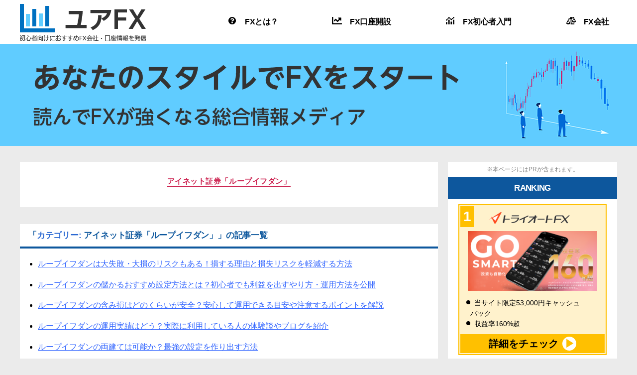

--- FILE ---
content_type: text/html; charset=UTF-8
request_url: https://your-fx.net/category/fx-osusume/loopifdone
body_size: 14810
content:
<!DOCTYPE html><html class="no-js" dir="ltr" lang="ja"
prefix="og: https://ogp.me/ns#" ><head><meta charset="UTF-8"><link data-optimized="2" rel="stylesheet" href="https://your-fx.net/wp-content/litespeed/css/3b220e4477705c620c0d2bf5ad2ea062.css?ver=bbb06" /><meta name="viewport" content="width=device-width, initial-scale=1.0" ><link rel="profile" href="https://gmpg.org/xfn/11"><title>アイネット証券「ループイフダン」 | ユアFX</title><meta name="robots" content="max-image-preview:large" /><link rel="canonical" href="https://your-fx.net/category/fx-osusume/loopifdone" /> <script type="application/ld+json" class="aioseo-schema">{"@context":"https:\/\/schema.org","@graph":[{"@type":"WebSite","@id":"https:\/\/your-fx.net\/#website","url":"https:\/\/your-fx.net\/","name":"\u30e6\u30a2FX","inLanguage":"ja","publisher":{"@id":"https:\/\/your-fx.net\/#organization"}},{"@type":"Organization","@id":"https:\/\/your-fx.net\/#organization","name":"\u30e6\u30a2FX","url":"https:\/\/your-fx.net\/","logo":{"@type":"ImageObject","@id":"https:\/\/your-fx.net\/#organizationLogo","url":"https:\/\/your-fx.net\/wp-content\/uploads\/2020\/11\/logo-2.png","width":253,"height":82},"image":{"@id":"https:\/\/your-fx.net\/#organizationLogo"}},{"@type":"BreadcrumbList","@id":"https:\/\/your-fx.net\/category\/fx-osusume\/loopifdone#breadcrumblist","itemListElement":[{"@type":"ListItem","@id":"https:\/\/your-fx.net\/#listItem","position":1,"item":{"@type":"WebPage","@id":"https:\/\/your-fx.net\/","name":"\u30db\u30fc\u30e0","description":"\u30e6\u30a2FX\u306fFX\u521d\u5fc3\u8005\u306b\u5411\u3051\u3066\u57fa\u790e\u77e5\u8b58\u3001\u304a\u3059\u3059\u3081FX\u4f1a\u793e\u3001\u53d6\u5f15\u306e\u30dd\u30a4\u30f3\u30c8\u306a\u3069\u3092\u7d39\u4ecb\u3057\u3066\u3044\u307e\u3059\u3002\u3042\u306a\u305f\u3060\u3051\u306e\u5fc5\u52dd\u6cd5\u3092\u898b\u3064\u3051\u308b\u969b\u306e\u53c2\u8003\u306b\u3057\u3066\u304f\u3060\u3055\u3044\uff01","url":"https:\/\/your-fx.net\/"},"nextItem":"https:\/\/your-fx.net\/category\/loopifdone#listItem"},{"@type":"ListItem","@id":"https:\/\/your-fx.net\/category\/loopifdone#listItem","position":2,"item":{"@type":"WebPage","@id":"https:\/\/your-fx.net\/category\/loopifdone","name":"\u30a2\u30a4\u30cd\u30c3\u30c8\u8a3c\u5238\u300c\u30eb\u30fc\u30d7\u30a4\u30d5\u30c0\u30f3\u300d","url":"https:\/\/your-fx.net\/category\/loopifdone"},"previousItem":"https:\/\/your-fx.net\/#listItem"}]},{"@type":"CollectionPage","@id":"https:\/\/your-fx.net\/category\/fx-osusume\/loopifdone#collectionpage","url":"https:\/\/your-fx.net\/category\/fx-osusume\/loopifdone","name":"\u30a2\u30a4\u30cd\u30c3\u30c8\u8a3c\u5238\u300c\u30eb\u30fc\u30d7\u30a4\u30d5\u30c0\u30f3\u300d | \u30e6\u30a2FX","inLanguage":"ja","isPartOf":{"@id":"https:\/\/your-fx.net\/#website"},"breadcrumb":{"@id":"https:\/\/your-fx.net\/category\/fx-osusume\/loopifdone#breadcrumblist"}}]}</script> <script type="text/javascript"  src="[data-uri]" defer></script> <script src="https://www.google-analytics.com/analytics.js" defer data-deferred="1"></script> <link rel='dns-prefetch' href='//stackpath.bootstrapcdn.com' /><link rel='dns-prefetch' href='//s.w.org' /><link rel="alternate" type="application/rss+xml" title="ユアFX &raquo; フィード" href="https://your-fx.net/feed" /><link rel="alternate" type="application/rss+xml" title="ユアFX &raquo; コメントフィード" href="https://your-fx.net/comments/feed" /><link rel="alternate" type="application/rss+xml" title="ユアFX &raquo; アイネット証券「ループイフダン」 カテゴリーのフィード" href="https://your-fx.net/category/loopifdone/feed" /> <script src="[data-uri]" defer></script> <style>img.wp-smiley,
img.emoji {
	display: inline !important;
	border: none !important;
	box-shadow: none !important;
	height: 1em !important;
	width: 1em !important;
	margin: 0 0.07em !important;
	vertical-align: -0.1em !important;
	background: none !important;
	padding: 0 !important;
}</style><style id='global-styles-inline-css'>body{--wp--preset--color--black: #000000;--wp--preset--color--cyan-bluish-gray: #abb8c3;--wp--preset--color--white: #ffffff;--wp--preset--color--pale-pink: #f78da7;--wp--preset--color--vivid-red: #cf2e2e;--wp--preset--color--luminous-vivid-orange: #ff6900;--wp--preset--color--luminous-vivid-amber: #fcb900;--wp--preset--color--light-green-cyan: #7bdcb5;--wp--preset--color--vivid-green-cyan: #00d084;--wp--preset--color--pale-cyan-blue: #8ed1fc;--wp--preset--color--vivid-cyan-blue: #0693e3;--wp--preset--color--vivid-purple: #9b51e0;--wp--preset--color--accent: #2c69d2;--wp--preset--color--primary: #000000;--wp--preset--color--secondary: #69603e;--wp--preset--color--subtle-background: #d7cfab;--wp--preset--color--background: #f5efe0;--wp--preset--gradient--vivid-cyan-blue-to-vivid-purple: linear-gradient(135deg,rgba(6,147,227,1) 0%,rgb(155,81,224) 100%);--wp--preset--gradient--light-green-cyan-to-vivid-green-cyan: linear-gradient(135deg,rgb(122,220,180) 0%,rgb(0,208,130) 100%);--wp--preset--gradient--luminous-vivid-amber-to-luminous-vivid-orange: linear-gradient(135deg,rgba(252,185,0,1) 0%,rgba(255,105,0,1) 100%);--wp--preset--gradient--luminous-vivid-orange-to-vivid-red: linear-gradient(135deg,rgba(255,105,0,1) 0%,rgb(207,46,46) 100%);--wp--preset--gradient--very-light-gray-to-cyan-bluish-gray: linear-gradient(135deg,rgb(238,238,238) 0%,rgb(169,184,195) 100%);--wp--preset--gradient--cool-to-warm-spectrum: linear-gradient(135deg,rgb(74,234,220) 0%,rgb(151,120,209) 20%,rgb(207,42,186) 40%,rgb(238,44,130) 60%,rgb(251,105,98) 80%,rgb(254,248,76) 100%);--wp--preset--gradient--blush-light-purple: linear-gradient(135deg,rgb(255,206,236) 0%,rgb(152,150,240) 100%);--wp--preset--gradient--blush-bordeaux: linear-gradient(135deg,rgb(254,205,165) 0%,rgb(254,45,45) 50%,rgb(107,0,62) 100%);--wp--preset--gradient--luminous-dusk: linear-gradient(135deg,rgb(255,203,112) 0%,rgb(199,81,192) 50%,rgb(65,88,208) 100%);--wp--preset--gradient--pale-ocean: linear-gradient(135deg,rgb(255,245,203) 0%,rgb(182,227,212) 50%,rgb(51,167,181) 100%);--wp--preset--gradient--electric-grass: linear-gradient(135deg,rgb(202,248,128) 0%,rgb(113,206,126) 100%);--wp--preset--gradient--midnight: linear-gradient(135deg,rgb(2,3,129) 0%,rgb(40,116,252) 100%);--wp--preset--duotone--dark-grayscale: url('#wp-duotone-dark-grayscale');--wp--preset--duotone--grayscale: url('#wp-duotone-grayscale');--wp--preset--duotone--purple-yellow: url('#wp-duotone-purple-yellow');--wp--preset--duotone--blue-red: url('#wp-duotone-blue-red');--wp--preset--duotone--midnight: url('#wp-duotone-midnight');--wp--preset--duotone--magenta-yellow: url('#wp-duotone-magenta-yellow');--wp--preset--duotone--purple-green: url('#wp-duotone-purple-green');--wp--preset--duotone--blue-orange: url('#wp-duotone-blue-orange');--wp--preset--font-size--small: 18px;--wp--preset--font-size--medium: 20px;--wp--preset--font-size--large: 26.25px;--wp--preset--font-size--x-large: 42px;--wp--preset--font-size--normal: 21px;--wp--preset--font-size--larger: 32px;}.has-black-color{color: var(--wp--preset--color--black) !important;}.has-cyan-bluish-gray-color{color: var(--wp--preset--color--cyan-bluish-gray) !important;}.has-white-color{color: var(--wp--preset--color--white) !important;}.has-pale-pink-color{color: var(--wp--preset--color--pale-pink) !important;}.has-vivid-red-color{color: var(--wp--preset--color--vivid-red) !important;}.has-luminous-vivid-orange-color{color: var(--wp--preset--color--luminous-vivid-orange) !important;}.has-luminous-vivid-amber-color{color: var(--wp--preset--color--luminous-vivid-amber) !important;}.has-light-green-cyan-color{color: var(--wp--preset--color--light-green-cyan) !important;}.has-vivid-green-cyan-color{color: var(--wp--preset--color--vivid-green-cyan) !important;}.has-pale-cyan-blue-color{color: var(--wp--preset--color--pale-cyan-blue) !important;}.has-vivid-cyan-blue-color{color: var(--wp--preset--color--vivid-cyan-blue) !important;}.has-vivid-purple-color{color: var(--wp--preset--color--vivid-purple) !important;}.has-black-background-color{background-color: var(--wp--preset--color--black) !important;}.has-cyan-bluish-gray-background-color{background-color: var(--wp--preset--color--cyan-bluish-gray) !important;}.has-white-background-color{background-color: var(--wp--preset--color--white) !important;}.has-pale-pink-background-color{background-color: var(--wp--preset--color--pale-pink) !important;}.has-vivid-red-background-color{background-color: var(--wp--preset--color--vivid-red) !important;}.has-luminous-vivid-orange-background-color{background-color: var(--wp--preset--color--luminous-vivid-orange) !important;}.has-luminous-vivid-amber-background-color{background-color: var(--wp--preset--color--luminous-vivid-amber) !important;}.has-light-green-cyan-background-color{background-color: var(--wp--preset--color--light-green-cyan) !important;}.has-vivid-green-cyan-background-color{background-color: var(--wp--preset--color--vivid-green-cyan) !important;}.has-pale-cyan-blue-background-color{background-color: var(--wp--preset--color--pale-cyan-blue) !important;}.has-vivid-cyan-blue-background-color{background-color: var(--wp--preset--color--vivid-cyan-blue) !important;}.has-vivid-purple-background-color{background-color: var(--wp--preset--color--vivid-purple) !important;}.has-black-border-color{border-color: var(--wp--preset--color--black) !important;}.has-cyan-bluish-gray-border-color{border-color: var(--wp--preset--color--cyan-bluish-gray) !important;}.has-white-border-color{border-color: var(--wp--preset--color--white) !important;}.has-pale-pink-border-color{border-color: var(--wp--preset--color--pale-pink) !important;}.has-vivid-red-border-color{border-color: var(--wp--preset--color--vivid-red) !important;}.has-luminous-vivid-orange-border-color{border-color: var(--wp--preset--color--luminous-vivid-orange) !important;}.has-luminous-vivid-amber-border-color{border-color: var(--wp--preset--color--luminous-vivid-amber) !important;}.has-light-green-cyan-border-color{border-color: var(--wp--preset--color--light-green-cyan) !important;}.has-vivid-green-cyan-border-color{border-color: var(--wp--preset--color--vivid-green-cyan) !important;}.has-pale-cyan-blue-border-color{border-color: var(--wp--preset--color--pale-cyan-blue) !important;}.has-vivid-cyan-blue-border-color{border-color: var(--wp--preset--color--vivid-cyan-blue) !important;}.has-vivid-purple-border-color{border-color: var(--wp--preset--color--vivid-purple) !important;}.has-vivid-cyan-blue-to-vivid-purple-gradient-background{background: var(--wp--preset--gradient--vivid-cyan-blue-to-vivid-purple) !important;}.has-light-green-cyan-to-vivid-green-cyan-gradient-background{background: var(--wp--preset--gradient--light-green-cyan-to-vivid-green-cyan) !important;}.has-luminous-vivid-amber-to-luminous-vivid-orange-gradient-background{background: var(--wp--preset--gradient--luminous-vivid-amber-to-luminous-vivid-orange) !important;}.has-luminous-vivid-orange-to-vivid-red-gradient-background{background: var(--wp--preset--gradient--luminous-vivid-orange-to-vivid-red) !important;}.has-very-light-gray-to-cyan-bluish-gray-gradient-background{background: var(--wp--preset--gradient--very-light-gray-to-cyan-bluish-gray) !important;}.has-cool-to-warm-spectrum-gradient-background{background: var(--wp--preset--gradient--cool-to-warm-spectrum) !important;}.has-blush-light-purple-gradient-background{background: var(--wp--preset--gradient--blush-light-purple) !important;}.has-blush-bordeaux-gradient-background{background: var(--wp--preset--gradient--blush-bordeaux) !important;}.has-luminous-dusk-gradient-background{background: var(--wp--preset--gradient--luminous-dusk) !important;}.has-pale-ocean-gradient-background{background: var(--wp--preset--gradient--pale-ocean) !important;}.has-electric-grass-gradient-background{background: var(--wp--preset--gradient--electric-grass) !important;}.has-midnight-gradient-background{background: var(--wp--preset--gradient--midnight) !important;}.has-small-font-size{font-size: var(--wp--preset--font-size--small) !important;}.has-medium-font-size{font-size: var(--wp--preset--font-size--medium) !important;}.has-large-font-size{font-size: var(--wp--preset--font-size--large) !important;}.has-x-large-font-size{font-size: var(--wp--preset--font-size--x-large) !important;}</style><link rel='stylesheet' id='fontawesome-style-css'  href='https://stackpath.bootstrapcdn.com/font-awesome/4.7.0/css/font-awesome.min.css?ver=6.0.11' media='all' /><style id='twentytwenty-style-inline-css'>.color-accent,.color-accent-hover:hover,.color-accent-hover:focus,:root .has-accent-color,.has-drop-cap:not(:focus):first-letter,.wp-block-button.is-style-outline,a { color: #2c69d2; }blockquote,.border-color-accent,.border-color-accent-hover:hover,.border-color-accent-hover:focus { border-color: #2c69d2; }button,.button,.faux-button,.wp-block-button__link,.wp-block-file .wp-block-file__button,input[type="button"],input[type="reset"],input[type="submit"],.bg-accent,.bg-accent-hover:hover,.bg-accent-hover:focus,:root .has-accent-background-color,.comment-reply-link { background-color: #2c69d2; }.fill-children-accent,.fill-children-accent * { fill: #2c69d2; }:root .has-background-color,button,.button,.faux-button,.wp-block-button__link,.wp-block-file__button,input[type="button"],input[type="reset"],input[type="submit"],.wp-block-button,.comment-reply-link,.has-background.has-primary-background-color:not(.has-text-color),.has-background.has-primary-background-color *:not(.has-text-color),.has-background.has-accent-background-color:not(.has-text-color),.has-background.has-accent-background-color *:not(.has-text-color) { color: #f5efe0; }:root .has-background-background-color { background-color: #f5efe0; }body,.entry-title a,:root .has-primary-color { color: #000000; }:root .has-primary-background-color { background-color: #000000; }cite,figcaption,.wp-caption-text,.post-meta,.entry-content .wp-block-archives li,.entry-content .wp-block-categories li,.entry-content .wp-block-latest-posts li,.wp-block-latest-comments__comment-date,.wp-block-latest-posts__post-date,.wp-block-embed figcaption,.wp-block-image figcaption,.wp-block-pullquote cite,.comment-metadata,.comment-respond .comment-notes,.comment-respond .logged-in-as,.pagination .dots,.entry-content hr:not(.has-background),hr.styled-separator,:root .has-secondary-color { color: #69603e; }:root .has-secondary-background-color { background-color: #69603e; }pre,fieldset,input,textarea,table,table *,hr { border-color: #d7cfab; }caption,code,code,kbd,samp,.wp-block-table.is-style-stripes tbody tr:nth-child(odd),:root .has-subtle-background-background-color { background-color: #d7cfab; }.wp-block-table.is-style-stripes { border-bottom-color: #d7cfab; }.wp-block-latest-posts.is-grid li { border-top-color: #d7cfab; }:root .has-subtle-background-color { color: #d7cfab; }body:not(.overlay-header) .primary-menu > li > a,body:not(.overlay-header) .primary-menu > li > .icon,.modal-menu a,.footer-menu a, .footer-widgets a,#site-footer .wp-block-button.is-style-outline,.wp-block-pullquote:before,.singular:not(.overlay-header) .entry-header a,.archive-header a,.header-footer-group .color-accent,.header-footer-group .color-accent-hover:hover { color: #3673dc; }.social-icons a,#site-footer button:not(.toggle),#site-footer .button,#site-footer .faux-button,#site-footer .wp-block-button__link,#site-footer .wp-block-file__button,#site-footer input[type="button"],#site-footer input[type="reset"],#site-footer input[type="submit"] { background-color: #3673dc; }.social-icons a,body:not(.overlay-header) .primary-menu ul,.header-footer-group button,.header-footer-group .button,.header-footer-group .faux-button,.header-footer-group .wp-block-button:not(.is-style-outline) .wp-block-button__link,.header-footer-group .wp-block-file__button,.header-footer-group input[type="button"],.header-footer-group input[type="reset"],.header-footer-group input[type="submit"] { color: #ffffff; }#site-header,.footer-nav-widgets-wrapper,#site-footer,.menu-modal,.menu-modal-inner,.search-modal-inner,.archive-header,.singular .entry-header,.singular .featured-media:before,.wp-block-pullquote:before { background-color: #ffffff; }.header-footer-group,body:not(.overlay-header) #site-header .toggle,.menu-modal .toggle { color: #000000; }body:not(.overlay-header) .primary-menu ul { background-color: #000000; }body:not(.overlay-header) .primary-menu > li > ul:after { border-bottom-color: #000000; }body:not(.overlay-header) .primary-menu ul ul:after { border-left-color: #000000; }.site-description,body:not(.overlay-header) .toggle-inner .toggle-text,.widget .post-date,.widget .rss-date,.widget_archive li,.widget_categories li,.widget cite,.widget_pages li,.widget_meta li,.widget_nav_menu li,.powered-by-wordpress,.to-the-top,.singular .entry-header .post-meta,.singular:not(.overlay-header) .entry-header .post-meta a { color: #6d6d6d; }.header-footer-group pre,.header-footer-group fieldset,.header-footer-group input,.header-footer-group textarea,.header-footer-group table,.header-footer-group table *,.footer-nav-widgets-wrapper,#site-footer,.menu-modal nav *,.footer-widgets-outer-wrapper,.footer-top { border-color: #dbdbdb; }.header-footer-group table caption,body:not(.overlay-header) .header-inner .toggle-wrapper::before { background-color: #dbdbdb; }
body,input,textarea,button,.button,.faux-button,.wp-block-button__link,.wp-block-file__button,.has-drop-cap:not(:focus)::first-letter,.entry-content .wp-block-archives,.entry-content .wp-block-categories,.entry-content .wp-block-cover-image,.entry-content .wp-block-latest-comments,.entry-content .wp-block-latest-posts,.entry-content .wp-block-pullquote,.entry-content .wp-block-quote.is-large,.entry-content .wp-block-quote.is-style-large,.entry-content .wp-block-archives *,.entry-content .wp-block-categories *,.entry-content .wp-block-latest-posts *,.entry-content .wp-block-latest-comments *,.entry-content p,.entry-content ol,.entry-content ul,.entry-content dl,.entry-content dt,.entry-content cite,.entry-content figcaption,.entry-content .wp-caption-text,.comment-content p,.comment-content ol,.comment-content ul,.comment-content dl,.comment-content dt,.comment-content cite,.comment-content figcaption,.comment-content .wp-caption-text,.widget_text p,.widget_text ol,.widget_text ul,.widget_text dl,.widget_text dt,.widget-content .rssSummary,.widget-content cite,.widget-content figcaption,.widget-content .wp-caption-text { font-family: sans-serif; }</style> <script src='https://your-fx.net/wp-includes/js/jquery/jquery.min.js?ver=3.6.0' id='jquery-core-js'></script> <script data-optimized="1" src='https://your-fx.net/wp-content/litespeed/js/3f98c6bdd9a6faa610a17d2268aff733.js?ver=fd176' id='jquery-migrate-js' defer data-deferred="1"></script> <script data-optimized="1" src='https://your-fx.net/wp-content/litespeed/js/476bd034b9ae0a3a503c6b0a7d21b6fa.js?ver=a2e2b' id='twentytwenty-js-js' defer data-deferred="1"></script> <link rel="https://api.w.org/" href="https://your-fx.net/wp-json/" /><link rel="alternate" type="application/json" href="https://your-fx.net/wp-json/wp/v2/categories/51" /><link rel="EditURI" type="application/rsd+xml" title="RSD" href="https://your-fx.net/xmlrpc.php?rsd" /><link rel="wlwmanifest" type="application/wlwmanifest+xml" href="https://your-fx.net/wp-includes/wlwmanifest.xml" /><meta name="generator" content="WordPress 6.0.11" /> <script src="[data-uri]" defer></script> <link rel="icon" href="https://your-fx.net/wp-content/uploads/2020/11/cropped-ユアFX-3-32x32.png" sizes="32x32" /><link rel="icon" href="https://your-fx.net/wp-content/uploads/2020/11/cropped-ユアFX-3-192x192.png" sizes="192x192" /><link rel="apple-touch-icon" href="https://your-fx.net/wp-content/uploads/2020/11/cropped-ユアFX-3-180x180.png" /><meta name="msapplication-TileImage" content="https://your-fx.net/wp-content/uploads/2020/11/cropped-ユアFX-3-270x270.png" /><style id="wp-custom-css">main article table.hyou,
.archive-subtitle.intro-text table.hyou {
  border-collapse: collapse;
  margin: 15px 0;
  max-width: 100%;
  width: auto;
}
@media (max-width: 768px) {
main article table.hyou,
.archive-subtitle.intro-text table.hyou {
  /*display: block;*/
  overflow-x: scroll;
}
}
main article th,
.archive-subtitle.intro-text th {
}
main article td,
.archive-subtitle.intro-text td {
  border: solid 1px #f9f9f9;
}
main article th,
main article td,
.archive-subtitle.intro-text th ,
.archive-subtitle.intro-text td {
  padding: 3px 5px;
}

main article .scrollable-table th,
main article .scrollable-table td,
.archive-subtitle.intro-text .scrollable-table th ,
.archive-subtitle.intro-text .scrollable-table td {
  white-space: nowrap;
}

main article .scrollable-table,
.archive-subtitle.intro-text .scrollable-table {
  overflow-x: auto;
  margin-bottom: 1em;
}</style><style>@import url('https://fonts.googleapis.com/css?family=Fjalla+One|Barlow:200|Poppins:300,500&display=swap');</style> <script src="https://www.googletagmanager.com/gtag/js?id=G-MJ1RHLMYSV" defer data-deferred="1"></script> <script src="[data-uri]" defer></script> <script data-optimized="1" src="https://your-fx.net/wp-content/litespeed/js/c376a0ca052e44d26ec858898ecd6dd1.js?ver=d6dd1" defer data-deferred="1"></script> <script type="text/javascript" src="[data-uri]" defer></script> <link rel="stylesheet" type="text/css" href="https://cdnjs.cloudflare.com/ajax/libs/slick-carousel/1.9.0/slick.css"><link rel="stylesheet" type="text/css" href="https://cdnjs.cloudflare.com/ajax/libs/slick-carousel/1.9.0/slick-theme.css"> <script src="https://cdnjs.cloudflare.com/ajax/libs/slick-carousel/1.9.0/slick.min.js" defer data-deferred="1"></script> <script src="[data-uri]" defer></script> </head><body data-rsssl=1 class="archive category category-loopifdone category-51 wp-custom-logo wp-embed-responsive enable-search-modal has-no-pagination showing-comments show-avatars footer-top-visible">
<a class="skip-link screen-reader-text" href="#site-content">コンテンツへスキップ</a><svg xmlns="http://www.w3.org/2000/svg" viewBox="0 0 0 0" width="0" height="0" focusable="false" role="none" style="visibility: hidden; position: absolute; left: -9999px; overflow: hidden;" ><defs><filter id="wp-duotone-dark-grayscale"><feColorMatrix color-interpolation-filters="sRGB" type="matrix" values=" .299 .587 .114 0 0 .299 .587 .114 0 0 .299 .587 .114 0 0 .299 .587 .114 0 0 " /><feComponentTransfer color-interpolation-filters="sRGB" ><feFuncR type="table" tableValues="0 0.49803921568627" /><feFuncG type="table" tableValues="0 0.49803921568627" /><feFuncB type="table" tableValues="0 0.49803921568627" /><feFuncA type="table" tableValues="1 1" /></feComponentTransfer><feComposite in2="SourceGraphic" operator="in" /></filter></defs></svg><svg xmlns="http://www.w3.org/2000/svg" viewBox="0 0 0 0" width="0" height="0" focusable="false" role="none" style="visibility: hidden; position: absolute; left: -9999px; overflow: hidden;" ><defs><filter id="wp-duotone-grayscale"><feColorMatrix color-interpolation-filters="sRGB" type="matrix" values=" .299 .587 .114 0 0 .299 .587 .114 0 0 .299 .587 .114 0 0 .299 .587 .114 0 0 " /><feComponentTransfer color-interpolation-filters="sRGB" ><feFuncR type="table" tableValues="0 1" /><feFuncG type="table" tableValues="0 1" /><feFuncB type="table" tableValues="0 1" /><feFuncA type="table" tableValues="1 1" /></feComponentTransfer><feComposite in2="SourceGraphic" operator="in" /></filter></defs></svg><svg xmlns="http://www.w3.org/2000/svg" viewBox="0 0 0 0" width="0" height="0" focusable="false" role="none" style="visibility: hidden; position: absolute; left: -9999px; overflow: hidden;" ><defs><filter id="wp-duotone-purple-yellow"><feColorMatrix color-interpolation-filters="sRGB" type="matrix" values=" .299 .587 .114 0 0 .299 .587 .114 0 0 .299 .587 .114 0 0 .299 .587 .114 0 0 " /><feComponentTransfer color-interpolation-filters="sRGB" ><feFuncR type="table" tableValues="0.54901960784314 0.98823529411765" /><feFuncG type="table" tableValues="0 1" /><feFuncB type="table" tableValues="0.71764705882353 0.25490196078431" /><feFuncA type="table" tableValues="1 1" /></feComponentTransfer><feComposite in2="SourceGraphic" operator="in" /></filter></defs></svg><svg xmlns="http://www.w3.org/2000/svg" viewBox="0 0 0 0" width="0" height="0" focusable="false" role="none" style="visibility: hidden; position: absolute; left: -9999px; overflow: hidden;" ><defs><filter id="wp-duotone-blue-red"><feColorMatrix color-interpolation-filters="sRGB" type="matrix" values=" .299 .587 .114 0 0 .299 .587 .114 0 0 .299 .587 .114 0 0 .299 .587 .114 0 0 " /><feComponentTransfer color-interpolation-filters="sRGB" ><feFuncR type="table" tableValues="0 1" /><feFuncG type="table" tableValues="0 0.27843137254902" /><feFuncB type="table" tableValues="0.5921568627451 0.27843137254902" /><feFuncA type="table" tableValues="1 1" /></feComponentTransfer><feComposite in2="SourceGraphic" operator="in" /></filter></defs></svg><svg xmlns="http://www.w3.org/2000/svg" viewBox="0 0 0 0" width="0" height="0" focusable="false" role="none" style="visibility: hidden; position: absolute; left: -9999px; overflow: hidden;" ><defs><filter id="wp-duotone-midnight"><feColorMatrix color-interpolation-filters="sRGB" type="matrix" values=" .299 .587 .114 0 0 .299 .587 .114 0 0 .299 .587 .114 0 0 .299 .587 .114 0 0 " /><feComponentTransfer color-interpolation-filters="sRGB" ><feFuncR type="table" tableValues="0 0" /><feFuncG type="table" tableValues="0 0.64705882352941" /><feFuncB type="table" tableValues="0 1" /><feFuncA type="table" tableValues="1 1" /></feComponentTransfer><feComposite in2="SourceGraphic" operator="in" /></filter></defs></svg><svg xmlns="http://www.w3.org/2000/svg" viewBox="0 0 0 0" width="0" height="0" focusable="false" role="none" style="visibility: hidden; position: absolute; left: -9999px; overflow: hidden;" ><defs><filter id="wp-duotone-magenta-yellow"><feColorMatrix color-interpolation-filters="sRGB" type="matrix" values=" .299 .587 .114 0 0 .299 .587 .114 0 0 .299 .587 .114 0 0 .299 .587 .114 0 0 " /><feComponentTransfer color-interpolation-filters="sRGB" ><feFuncR type="table" tableValues="0.78039215686275 1" /><feFuncG type="table" tableValues="0 0.94901960784314" /><feFuncB type="table" tableValues="0.35294117647059 0.47058823529412" /><feFuncA type="table" tableValues="1 1" /></feComponentTransfer><feComposite in2="SourceGraphic" operator="in" /></filter></defs></svg><svg xmlns="http://www.w3.org/2000/svg" viewBox="0 0 0 0" width="0" height="0" focusable="false" role="none" style="visibility: hidden; position: absolute; left: -9999px; overflow: hidden;" ><defs><filter id="wp-duotone-purple-green"><feColorMatrix color-interpolation-filters="sRGB" type="matrix" values=" .299 .587 .114 0 0 .299 .587 .114 0 0 .299 .587 .114 0 0 .299 .587 .114 0 0 " /><feComponentTransfer color-interpolation-filters="sRGB" ><feFuncR type="table" tableValues="0.65098039215686 0.40392156862745" /><feFuncG type="table" tableValues="0 1" /><feFuncB type="table" tableValues="0.44705882352941 0.4" /><feFuncA type="table" tableValues="1 1" /></feComponentTransfer><feComposite in2="SourceGraphic" operator="in" /></filter></defs></svg><svg xmlns="http://www.w3.org/2000/svg" viewBox="0 0 0 0" width="0" height="0" focusable="false" role="none" style="visibility: hidden; position: absolute; left: -9999px; overflow: hidden;" ><defs><filter id="wp-duotone-blue-orange"><feColorMatrix color-interpolation-filters="sRGB" type="matrix" values=" .299 .587 .114 0 0 .299 .587 .114 0 0 .299 .587 .114 0 0 .299 .587 .114 0 0 " /><feComponentTransfer color-interpolation-filters="sRGB" ><feFuncR type="table" tableValues="0.098039215686275 1" /><feFuncG type="table" tableValues="0 0.66274509803922" /><feFuncB type="table" tableValues="0.84705882352941 0.41960784313725" /><feFuncA type="table" tableValues="1 1" /></feComponentTransfer><feComposite in2="SourceGraphic" operator="in" /></filter></defs></svg><header id="site-header" class="header-footer-group" role="banner"><div class="header-inner section-inner"><div class="header-titles-wrapper">
<button class="toggle search-toggle mobile-search-toggle" data-toggle-target=".search-modal" data-toggle-body-class="showing-search-modal" data-set-focus=".search-modal .search-field" aria-expanded="false">
<span class="toggle-inner">
<span class="toggle-icon">
<svg class="svg-icon" aria-hidden="true" role="img" focusable="false" xmlns="http://www.w3.org/2000/svg" width="23" height="23" viewBox="0 0 23 23"><path d="M38.710696,48.0601792 L43,52.3494831 L41.3494831,54 L37.0601792,49.710696 C35.2632422,51.1481185 32.9839107,52.0076499 30.5038249,52.0076499 C24.7027226,52.0076499 20,47.3049272 20,41.5038249 C20,35.7027226 24.7027226,31 30.5038249,31 C36.3049272,31 41.0076499,35.7027226 41.0076499,41.5038249 C41.0076499,43.9839107 40.1481185,46.2632422 38.710696,48.0601792 Z M36.3875844,47.1716785 C37.8030221,45.7026647 38.6734666,43.7048964 38.6734666,41.5038249 C38.6734666,36.9918565 35.0157934,33.3341833 30.5038249,33.3341833 C25.9918565,33.3341833 22.3341833,36.9918565 22.3341833,41.5038249 C22.3341833,46.0157934 25.9918565,49.6734666 30.5038249,49.6734666 C32.7048964,49.6734666 34.7026647,48.8030221 36.1716785,47.3875844 C36.2023931,47.347638 36.2360451,47.3092237 36.2726343,47.2726343 C36.3092237,47.2360451 36.347638,47.2023931 36.3875844,47.1716785 Z" transform="translate(-20 -31)" /></svg>						</span>
<span class="toggle-text">検索</span>
</span>
</button><div class="header-titles"><div class="site-logo faux-heading"><a href="https://your-fx.net/" class="custom-logo-link" rel="home"><img width="253" height="82" src="https://your-fx.net/wp-content/uploads/2020/11/logo-2.png" class="custom-logo" alt="ユアFX" /></a><span class="screen-reader-text">ユアFX</span></div></div>
<button class="toggle nav-toggle mobile-nav-toggle" data-toggle-target=".menu-modal"  data-toggle-body-class="showing-menu-modal" aria-expanded="false" data-set-focus=".close-nav-toggle">
<span class="toggle-inner">
<span class="toggle-icon">
<svg class="svg-icon" aria-hidden="true" role="img" focusable="false" xmlns="http://www.w3.org/2000/svg" width="26" height="7" viewBox="0 0 26 7"><path fill-rule="evenodd" d="M332.5,45 C330.567003,45 329,43.4329966 329,41.5 C329,39.5670034 330.567003,38 332.5,38 C334.432997,38 336,39.5670034 336,41.5 C336,43.4329966 334.432997,45 332.5,45 Z M342,45 C340.067003,45 338.5,43.4329966 338.5,41.5 C338.5,39.5670034 340.067003,38 342,38 C343.932997,38 345.5,39.5670034 345.5,41.5 C345.5,43.4329966 343.932997,45 342,45 Z M351.5,45 C349.567003,45 348,43.4329966 348,41.5 C348,39.5670034 349.567003,38 351.5,38 C353.432997,38 355,39.5670034 355,41.5 C355,43.4329966 353.432997,45 351.5,45 Z" transform="translate(-329 -38)" /></svg>					</span>
<span class="toggle-text">メニュー</span>
</span>
</button></div><div class="header-navigation-wrapper"><nav class="primary-menu-wrapper" aria-label="Horizontal" role="navigation"><ul class="primary-menu reset-list-style"><li id="menu-item-611" class="menu-item menu-item-type-taxonomy menu-item-object-category menu-item-611"><a href="https://your-fx.net/category/fx-toha">FXとは？</a></li><li id="menu-item-617" class="menu-item menu-item-type-taxonomy menu-item-object-category menu-item-617"><a href="https://your-fx.net/category/fx-koza">FX口座開設</a></li><li id="menu-item-13081" class="menu-item menu-item-type-taxonomy menu-item-object-category menu-item-13081"><a href="https://your-fx.net/category/fx-shoshinsha">FX初心者入門</a></li><li id="menu-item-13080" class="menu-item menu-item-type-taxonomy menu-item-object-category menu-item-13080"><a href="https://your-fx.net/category/fx-osusume">FX会社</a></li></ul></nav><div class="header-toggles hide-no-js"><div class="toggle-wrapper search-toggle-wrapper">
<button class="toggle search-toggle desktop-search-toggle" data-toggle-target=".search-modal" data-toggle-body-class="showing-search-modal" data-set-focus=".search-modal .search-field" aria-expanded="false">
<span class="toggle-inner">
<svg class="svg-icon" aria-hidden="true" role="img" focusable="false" xmlns="http://www.w3.org/2000/svg" width="23" height="23" viewBox="0 0 23 23"><path d="M38.710696,48.0601792 L43,52.3494831 L41.3494831,54 L37.0601792,49.710696 C35.2632422,51.1481185 32.9839107,52.0076499 30.5038249,52.0076499 C24.7027226,52.0076499 20,47.3049272 20,41.5038249 C20,35.7027226 24.7027226,31 30.5038249,31 C36.3049272,31 41.0076499,35.7027226 41.0076499,41.5038249 C41.0076499,43.9839107 40.1481185,46.2632422 38.710696,48.0601792 Z M36.3875844,47.1716785 C37.8030221,45.7026647 38.6734666,43.7048964 38.6734666,41.5038249 C38.6734666,36.9918565 35.0157934,33.3341833 30.5038249,33.3341833 C25.9918565,33.3341833 22.3341833,36.9918565 22.3341833,41.5038249 C22.3341833,46.0157934 25.9918565,49.6734666 30.5038249,49.6734666 C32.7048964,49.6734666 34.7026647,48.8030221 36.1716785,47.3875844 C36.2023931,47.347638 36.2360451,47.3092237 36.2726343,47.2726343 C36.3092237,47.2360451 36.347638,47.2023931 36.3875844,47.1716785 Z" transform="translate(-20 -31)" /></svg>								<span class="toggle-text">検索</span>
</span>
</button></div></div></div></div><div class="search-modal cover-modal header-footer-group" data-modal-target-string=".search-modal" role="dialog" aria-modal="true" aria-label="検索"><div class="search-modal-inner modal-inner"><div class="section-inner"><form role="search" aria-label="検索対象:" method="get" class="search-form" action="https://your-fx.net/">
<label for="search-form-1">
<span class="screen-reader-text">検索対象:</span>
<input type="search" id="search-form-1" class="search-field" placeholder="検索&hellip;" value="" name="s" />
</label>
<input type="submit" class="search-submit" value="検索" /></form><button class="toggle search-untoggle close-search-toggle fill-children-current-color" data-toggle-target=".search-modal" data-toggle-body-class="showing-search-modal" data-set-focus=".search-modal .search-field">
<span class="screen-reader-text">検索を閉じる</span>
<svg class="svg-icon" aria-hidden="true" role="img" focusable="false" xmlns="http://www.w3.org/2000/svg" width="16" height="16" viewBox="0 0 16 16"><polygon fill="" fill-rule="evenodd" points="6.852 7.649 .399 1.195 1.445 .149 7.899 6.602 14.352 .149 15.399 1.195 8.945 7.649 15.399 14.102 14.352 15.149 7.899 8.695 1.445 15.149 .399 14.102" /></svg>			</button></div></div></div></header><div class="main-pic"><img src="https://your-fx.net/wp-content/themes/twentytwenty-child/images/main.png" alt=""></div><div class="menu-modal cover-modal header-footer-group" data-modal-target-string=".menu-modal"><div class="menu-modal-inner modal-inner"><div class="menu-wrapper section-inner"><div class="menu-top"><button class="toggle close-nav-toggle fill-children-current-color" data-toggle-target=".menu-modal" data-toggle-body-class="showing-menu-modal" data-set-focus=".menu-modal">
<span class="toggle-text">メニューを閉じる</span>
<svg class="svg-icon" aria-hidden="true" role="img" focusable="false" xmlns="http://www.w3.org/2000/svg" width="16" height="16" viewBox="0 0 16 16"><polygon fill="" fill-rule="evenodd" points="6.852 7.649 .399 1.195 1.445 .149 7.899 6.602 14.352 .149 15.399 1.195 8.945 7.649 15.399 14.102 14.352 15.149 7.899 8.695 1.445 15.149 .399 14.102" /></svg>				</button><nav class="mobile-menu" aria-label="モバイル"><ul class="modal-menu reset-list-style"><li class="menu-item menu-item-type-taxonomy menu-item-object-category menu-item-611"><div class="ancestor-wrapper"><a href="https://your-fx.net/category/fx-toha">FXとは？</a></div></li><li class="menu-item menu-item-type-taxonomy menu-item-object-category menu-item-617"><div class="ancestor-wrapper"><a href="https://your-fx.net/category/fx-koza">FX口座開設</a></div></li><li class="menu-item menu-item-type-taxonomy menu-item-object-category menu-item-13081"><div class="ancestor-wrapper"><a href="https://your-fx.net/category/fx-shoshinsha">FX初心者入門</a></div></li><li class="menu-item menu-item-type-taxonomy menu-item-object-category menu-item-13080"><div class="ancestor-wrapper"><a href="https://your-fx.net/category/fx-osusume">FX会社</a></div></li></ul></nav></div><div class="menu-bottom"></div></div></div></div><div class="main-wrap"><main id="site-content" role="main"><header class="archive-header header-footer-group"><div class="archive-header-inner section-inner medium"><div class="archive-title"><span class="color-accent">カテゴリー:</span> <span>アイネット証券「ループイフダン」</span></div></div></header><header class="block-title block-title--news">「<span class="color-accent">カテゴリー:</span> <span>アイネット証券「ループイフダン」</span>」の記事一覧</header><ul class="category-list"><li class="category-list__item">
<a href="https://your-fx.net/loopifdone/loopifdone-ozon">ループイフダンは大失敗・大損のリスクもある！損する理由と損失リスクを軽減する方法</a></li><li class="category-list__item">
<a href="https://your-fx.net/loopifdone/fx-loopifdone-moukaru">ループイフダンの儲かるおすすめ設定方法とは？初心者でも利益を出すやり方・運用方法を公開</a></li><li class="category-list__item">
<a href="https://your-fx.net/loopifdone/loopifdone-hukumizon">ループイフダンの含み損はどのくらいが安全？安心して運用できる目安や注意するポイントを解説</a></li><li class="category-list__item">
<a href="https://your-fx.net/loopifdone/loopifdone-jisseki">ループイフダンの運用実績はどう？実際に利用している人の体験談やブログを紹介</a></li><li class="category-list__item">
<a href="https://your-fx.net/loopifdone/loopifdone-ryodate">ループイフダンの両建ては可能か？最強の設定を作り出す方法</a></li><li class="category-list__item">
<a href="https://your-fx.net/loopifdone/loopifdone-shikin-meyasu">ループイフダンの資金目安はどのくらいか徹底解説！目安資金表やレート変動幅確認表で最適の資金額を調べよう</a></li></ul></main><aside id="secondary" class="widget-area" role="complementary" aria-label="ブログサイドバー"><div class="widget widget_text"><div class="widget-content"><p class="tpn">※本ページにはPRが含まれます。</p><h2 class="widget-title subheading heading-size-3">RANKING</h2><div class="textwidget"><ol class="side_ranking"><li class="side_ranking__item1"><div class="side_ranking__title"><img loading="lazy" src="/wp-content/uploads/2021/12/tryaoutlogo.png" alt="tryaoutlogo" width="180" height="31" /></div><div class="side_ranking__logo"><a href="/jump/tryauto.html" target="_blank" rel="nofollow noopener"><img loading="lazy" src="/wp-content/uploads/2021/12/trayaout.png" alt="trayaout" width="300" height="138" /></a></div><ul class="side_ranking__feature"><li>当サイト限定53,000円キャッシュバック</li><li>収益率160%超</li></ul><div><a class="side_ranking__button" href="/jump/tryauto.html" target="_blank" rel="nofollow noopener">詳細をチェック</a></div></li><li class="side_ranking__item2"><div class="side_ranking__title"><img loading="lazy" src="/wp-content/uploads/2021/12/gmologo.png" alt="gmologo" width="160" height="24" /></div><div class="side_ranking__logo"><a href="/jump/gmo.html" target="_blank" rel="nofollow noopener"><img loading="lazy" src="/wp-content/uploads/2021/12/gmologo-1.png" alt="gmologo" width="300" height="133" /></a></div><ul class="side_ranking__feature"><li>FX取引高世界一<br />
<span style="font-size: 12pt;">※ファイナンス・マグネイト社調べ2020年1月～2020年12月</span></li><li>最大30万円キャッシュバック</li><li>最短即日取引</li></ul><div><a class="side_ranking__button" href="/jump/gmo.html" target="_blank" rel="nofollow noopener noreferrer">詳細をチェック</a></div></li><li class="side_ranking__item3"><div class="side_ranking__title"><img src="/wp-content/uploads/2020/12/side_title_gaitame.png" alt="外為オンライン" /></div><div class="side_ranking__logo"><a href="/jump/gaitame-online.html" target="_blank" rel="nofollow noopener"><img loading="lazy" src="/wp-content/uploads/2021/12/gaitame.png" alt="gaitame" width="300" height="149" /></a></div><ul class="side_ranking__feature"><li>ユーザーの9割が利益を出す圧倒的な実績</li><li>15万円キャッシュバック</li></ul><div><a class="side_ranking__button" href="/jump/gaitame-online.html" target="_blank" rel="nofollow noopener noreferrer">詳細をチェック</a></div></li></ol></div></div></div><div class="widget widget_nav_menu"><div class="widget-content"><h2 class="widget-title subheading heading-size-3">FX会社</h2><nav class="menu-sidebar-fx%e4%bc%9a%e7%a4%be-container" aria-label="FX会社"><ul id="menu-sidebar-fx%e4%bc%9a%e7%a4%be" class="menu"><li id="menu-item-686" class="menu-item menu-item-type-taxonomy menu-item-object-category menu-item-686"><a href="https://your-fx.net/category/min-fx">みんなのFX</a></li><li id="menu-item-684" class="menu-item menu-item-type-taxonomy menu-item-object-category menu-item-684"><a href="https://your-fx.net/category/gmo-click-shoken">GMOクリック証券「FXネオ」</a></li><li id="menu-item-688" class="menu-item menu-item-type-taxonomy menu-item-object-category menu-item-688"><a href="https://your-fx.net/category/hirose-tsusho">ヒロセ通商「LION FX」</a></li><li id="menu-item-685" class="menu-item menu-item-type-taxonomy menu-item-object-category menu-item-685"><a href="https://your-fx.net/category/yjfx">外貨ex byGMO</a></li><li id="menu-item-701" class="menu-item menu-item-type-taxonomy menu-item-object-category menu-item-701"><a href="https://your-fx.net/category/fx-prime">FXプライムbyGMO</a></li><li id="menu-item-702" class="menu-item menu-item-type-taxonomy menu-item-object-category menu-item-702"><a href="https://your-fx.net/category/fxbroadnet">FXブロードネット</a></li><li id="menu-item-703" class="menu-item menu-item-type-taxonomy menu-item-object-category menu-item-703"><a href="https://your-fx.net/category/line-fx">LINE FX</a></li><li id="menu-item-3798" class="menu-item menu-item-type-taxonomy menu-item-object-category menu-item-3798"><a href="https://your-fx.net/category/fxtf">FXTF</a></li><li id="menu-item-704" class="menu-item menu-item-type-taxonomy menu-item-object-category menu-item-704"><a href="https://your-fx.net/category/central-tanshi-fx">セントラル短資ＦＸ</a></li><li id="menu-item-705" class="menu-item menu-item-type-taxonomy menu-item-object-category menu-item-705"><a href="https://your-fx.net/category/gaitame-online">外為オンライン</a></li><li id="menu-item-1780" class="menu-item menu-item-type-taxonomy menu-item-object-category menu-item-1780"><a href="https://your-fx.net/category/gaitame-online/icycle2">-iサイクル2取引</a></li><li id="menu-item-706" class="menu-item menu-item-type-taxonomy menu-item-object-category menu-item-706"><a href="https://your-fx.net/category/invast-shoken">インヴァスト証券</a></li><li id="menu-item-1155" class="menu-item menu-item-type-taxonomy menu-item-object-category menu-item-1155"><a href="https://your-fx.net/category/gaitame-com">外為どっとコム</a></li><li id="menu-item-1156" class="menu-item menu-item-type-taxonomy menu-item-object-category menu-item-1156"><a href="https://your-fx.net/category/light-fx">LIGHT FX</a></li><li id="menu-item-1158" class="menu-item menu-item-type-taxonomy menu-item-object-category menu-item-1158"><a href="https://your-fx.net/category/sbi-fx-trade">SBI FXトレード</a></li><li id="menu-item-1160" class="menu-item menu-item-type-taxonomy menu-item-object-category menu-item-1160"><a href="https://your-fx.net/category/ig-fx">IG証券</a></li><li id="menu-item-2720" class="menu-item menu-item-type-taxonomy menu-item-object-category menu-item-2720"><a href="https://your-fx.net/category/ig-fx/knockout-option">-ノックアウト・オプション</a></li><li id="menu-item-1162" class="menu-item menu-item-type-taxonomy menu-item-object-category menu-item-1162"><a href="https://your-fx.net/category/shinsei-bank-fx">新生銀行FX</a></li><li id="menu-item-1164" class="menu-item menu-item-type-taxonomy menu-item-object-category menu-item-1164"><a href="https://your-fx.net/category/japan-net-bank-fx">PayPay銀行FX（旧ジャパンネット銀行）</a></li><li id="menu-item-1866" class="menu-item menu-item-type-taxonomy menu-item-object-category current-menu-item menu-item-1866"><a href="https://your-fx.net/category/loopifdone" aria-current="page">アイネット証券「ループイフダン」</a></li><li id="menu-item-2288" class="menu-item menu-item-type-taxonomy menu-item-object-category menu-item-2288"><a href="https://your-fx.net/category/himawari-shoken">ひまわり証券</a></li><li id="menu-item-2501" class="menu-item menu-item-type-taxonomy menu-item-object-category menu-item-2501"><a href="https://your-fx.net/category/line-shoken">LINE証券</a></li><li id="menu-item-4220" class="menu-item menu-item-type-taxonomy menu-item-object-category menu-item-4220"><a href="https://your-fx.net/category/jfx">JFX</a></li></ul></nav></div></div><div class="widget widget_nav_menu"><div class="widget-content"><h2 class="widget-title subheading heading-size-3">Category</h2><nav class="menu-sidebar-category-container" aria-label="Category"><ul id="menu-sidebar-category" class="menu"><li id="menu-item-673" class="menu-item menu-item-type-taxonomy menu-item-object-category menu-item-673"><a href="https://your-fx.net/category/fx-toha">FXとは？</a></li><li id="menu-item-6893" class="menu-item menu-item-type-taxonomy menu-item-object-category menu-item-6893"><a href="https://your-fx.net/category/fx-toha/order">-注文方法</a></li><li id="menu-item-6894" class="menu-item menu-item-type-taxonomy menu-item-object-category menu-item-6894"><a href="https://your-fx.net/category/fx-toha/time">-取引時間</a></li><li id="menu-item-15903" class="menu-item menu-item-type-taxonomy menu-item-object-category menu-item-15903"><a href="https://your-fx.net/category/fx-toha/fx-shippai">-失敗</a></li><li id="menu-item-15904" class="menu-item menu-item-type-taxonomy menu-item-object-category menu-item-15904"><a href="https://your-fx.net/category/fx-toha/fx-zeikin">-税金</a></li><li id="menu-item-8759" class="menu-item menu-item-type-taxonomy menu-item-object-category menu-item-8759"><a href="https://your-fx.net/category/fx-toha/trader">-FXトレーダー</a></li><li id="menu-item-6896" class="menu-item menu-item-type-taxonomy menu-item-object-category menu-item-6896"><a href="https://your-fx.net/category/fx-toha/words">-FX用語</a></li><li id="menu-item-3707" class="menu-item menu-item-type-taxonomy menu-item-object-category menu-item-3707"><a href="https://your-fx.net/category/fx-shoshinsha">FX初心者入門</a></li><li id="menu-item-678" class="menu-item menu-item-type-taxonomy menu-item-object-category menu-item-678"><a href="https://your-fx.net/category/fx-jidobaibai">FX自動売買</a></li><li id="menu-item-7714" class="menu-item menu-item-type-taxonomy menu-item-object-category menu-item-7714"><a href="https://your-fx.net/category/triauto">-トライオートFX</a></li><li id="menu-item-8106" class="menu-item menu-item-type-taxonomy menu-item-object-category menu-item-8106"><a href="https://your-fx.net/category/min-st">-みんなのシストレ</a></li><li id="menu-item-6975" class="menu-item menu-item-type-taxonomy menu-item-object-category menu-item-6975"><a href="https://your-fx.net/category/st24">-シストレ24</a></li><li id="menu-item-7011" class="menu-item menu-item-type-taxonomy menu-item-object-category menu-item-7011"><a href="https://your-fx.net/category/central-mirrortrader">-セントラルミラートレーダー</a></li><li id="menu-item-7030" class="menu-item menu-item-type-taxonomy menu-item-object-category menu-item-7030"><a href="https://your-fx.net/category/tracking-trade">-トラッキングトレード</a></li><li id="menu-item-7168" class="menu-item menu-item-type-taxonomy menu-item-object-category menu-item-7168"><a href="https://your-fx.net/category/toraripi">-トラリピ</a></li><li id="menu-item-8111" class="menu-item menu-item-type-taxonomy menu-item-object-category menu-item-8111"><a href="https://your-fx.net/category/mt4">-MT4</a></li><li id="menu-item-677" class="menu-item menu-item-type-taxonomy menu-item-object-category menu-item-677"><a href="https://your-fx.net/category/fx-koza">FX口座開設</a></li><li id="menu-item-679" class="menu-item menu-item-type-taxonomy menu-item-object-category menu-item-679"><a href="https://your-fx.net/category/fx-osusume">FX会社</a></li><li id="menu-item-681" class="menu-item menu-item-type-taxonomy menu-item-object-category menu-item-681"><a href="https://your-fx.net/category/swap-point">スワップポイント</a></li><li id="menu-item-2679" class="menu-item menu-item-type-taxonomy menu-item-object-category menu-item-2679"><a href="https://your-fx.net/category/swap-point/swap-point-hikaku">-スワップポイント比較</a></li><li id="menu-item-682" class="menu-item menu-item-type-taxonomy menu-item-object-category menu-item-682"><a href="https://your-fx.net/category/binary-option">バイナリーオプション</a></li><li id="menu-item-6920" class="menu-item menu-item-type-taxonomy menu-item-object-category menu-item-6920"><a href="https://your-fx.net/category/binary-option/min-option">-みんなのオプション</a></li><li id="menu-item-674" class="menu-item menu-item-type-taxonomy menu-item-object-category menu-item-674"><a href="https://your-fx.net/category/fx-shuho">FXの手法</a></li><li id="menu-item-15905" class="menu-item menu-item-type-taxonomy menu-item-object-category menu-item-15905"><a href="https://your-fx.net/category/fx-shuho/scalping">-スキャルピング</a></li><li id="menu-item-1147" class="menu-item menu-item-type-taxonomy menu-item-object-category menu-item-1147"><a href="https://your-fx.net/category/currency-pair">通貨ペア</a></li><li id="menu-item-9349" class="menu-item menu-item-type-taxonomy menu-item-object-category menu-item-9349"><a href="https://your-fx.net/category/economic">経済指標</a></li><li id="menu-item-680" class="menu-item menu-item-type-taxonomy menu-item-object-category menu-item-680"><a href="https://your-fx.net/category/fx-app">スマホアプリでFX</a></li><li id="menu-item-6375" class="menu-item menu-item-type-taxonomy menu-item-object-category menu-item-6375"><a href="https://your-fx.net/category/fx-sodan">インタビュー</a></li><li id="menu-item-6977" class="menu-item menu-item-type-taxonomy menu-item-object-category menu-item-6977"><a href="https://your-fx.net/category/money">お金の知識</a></li><li id="menu-item-8828" class="menu-item menu-item-type-taxonomy menu-item-object-category menu-item-8828"><a href="https://your-fx.net/category/cfd">CFD</a></li><li id="menu-item-11027" class="menu-item menu-item-type-taxonomy menu-item-object-category menu-item-11027"><a href="https://your-fx.net/category/stock">株式投資</a></li><li id="menu-item-11028" class="menu-item menu-item-type-taxonomy menu-item-object-category menu-item-11028"><a href="https://your-fx.net/category/cryptocurrency">仮想通貨</a></li></ul></nav></div></div></aside></div><div class="footer-nav-widgets-wrapper header-footer-group"><div class="footer-inner section-inner"><div class="footer-remark"><p><span style="font-size: 10pt;">【免責事項・取引リスク】『ユアFX』における情報はあくまでも投稿者の個人的見解によるものであり、情報の真偽、会社やツールの評価に関する正確性・信頼性等について100％保証するものではありません。</span><span style="font-size: 10pt;">掲載されている情報はFX投資を検討している方などに向けた有益情報の提供を目的としており、FXへの勧誘を目的としたものではありません。　</span><span style="font-size: 10pt;">また、掲載しているFX会社などの評価・ランキングは、8つの項目をもとにした<a href="https://your-fx.net/about-ranking">総合評価を算出</a>した上で作成しています。</span><span style="font-size: 10pt;">ただし、ランキング上位のFX会社などの安全性を100％保証するものではありません。　</span><span style="font-size: 10pt;">当サイトは投資家が自分の意志に基づいた最適な取引を実現できることをミッションに掲げており、記事情報に基づいて被った損害に対して、弊社や情報提供者・監修者は一切の責任を負いません。また、『ユアFX』の掲載情報を複製、販売、加工、再利用することを固く禁じます。</span></p></div><div class="footer-top has-footer-menu"><nav aria-label="フッター" role="navigation" class="footer-menu-wrapper"><ul class="footer-menu reset-list-style"><li id="menu-item-4803" class="menu-item menu-item-type-taxonomy menu-item-object-category menu-item-4803"><a href="https://your-fx.net/category/fx-toha">FXとは？</a></li><li id="menu-item-4806" class="menu-item menu-item-type-taxonomy menu-item-object-category menu-item-4806"><a href="https://your-fx.net/category/fx-koza">FX口座開設</a></li><li id="menu-item-12853" class="menu-item menu-item-type-taxonomy menu-item-object-category menu-item-12853"><a href="https://your-fx.net/category/fx-toha/order">注文方法</a></li><li id="menu-item-13007" class="menu-item menu-item-type-custom menu-item-object-custom menu-item-13007"><a rel="nofollow" href="https://www.trgy.co.jp/">株式会社トリロジー</a></li><li id="menu-item-4808" class="menu-item menu-item-type-post_type menu-item-object-page menu-item-4808"><a href="https://your-fx.net/about-ranking">ランキングについて</a></li><li id="menu-item-7009" class="menu-item menu-item-type-post_type menu-item-object-page menu-item-7009"><a href="https://your-fx.net/contact">お問合せ</a></li></ul></nav></div>
<a class="to-the-top" href="#site-header">
<span class="to-the-top-long">
上へ <span class="arrow" aria-hidden="true">&uarr;</span>				</span>
<span class="to-the-top-short">
上 <span class="arrow" aria-hidden="true">&uarr;</span>				</span>
</a></div></div><footer id="site-footer" role="contentinfo" class="header-footer-group"><div class="section-inner"><div class="footer-credits"><div class="footer-logo">
<a href="/" class="custom-logo-link" rel="home" aria-current="page">
<img width="253" height="82" src="/wp-content/uploads/2021/07/logo_i.png" class="custom-logo" alt="ユアFX">
</a>
<span class="screen-reader-text">ユアFX</span></div><p class="footer-copyright">&copy;
2026年					<a href="https://your-fx.net/">ユアFX</a>
All rights reserved.</p></div></div></footer> <script data-optimized="1" src='https://your-fx.net/wp-content/litespeed/js/cd20f3e6e2b6e9659bca9d9cb88e37cd.js?ver=1a2da' id='regenerator-runtime-js' defer data-deferred="1"></script> <script data-optimized="1" src='https://your-fx.net/wp-content/litespeed/js/9744e5caf00c71bc2d1faae1c9e705df.js?ver=056fe' id='wp-polyfill-js' defer data-deferred="1"></script> <script id='contact-form-7-js-extra' src="[data-uri]" defer></script> <script data-optimized="1" src='https://your-fx.net/wp-content/litespeed/js/76725d3b2f54da38f097cb5c16ced40e.js?ver=256c1' id='contact-form-7-js' defer data-deferred="1"></script> <script id='toc-front-js-extra' src="[data-uri]" defer></script> <script data-optimized="1" src='https://your-fx.net/wp-content/litespeed/js/851ebe6343dd3ba9735e9bd81b6ee989.js?ver=1bb5c' id='toc-front-js' defer data-deferred="1"></script> <script src="[data-uri]" defer></script> </body></html>
<!-- Page optimized by LiteSpeed Cache @2026-01-18 19:07:22 -->
<!-- Page generated by LiteSpeed Cache 4.6 on 2026-01-19 04:07:22 -->